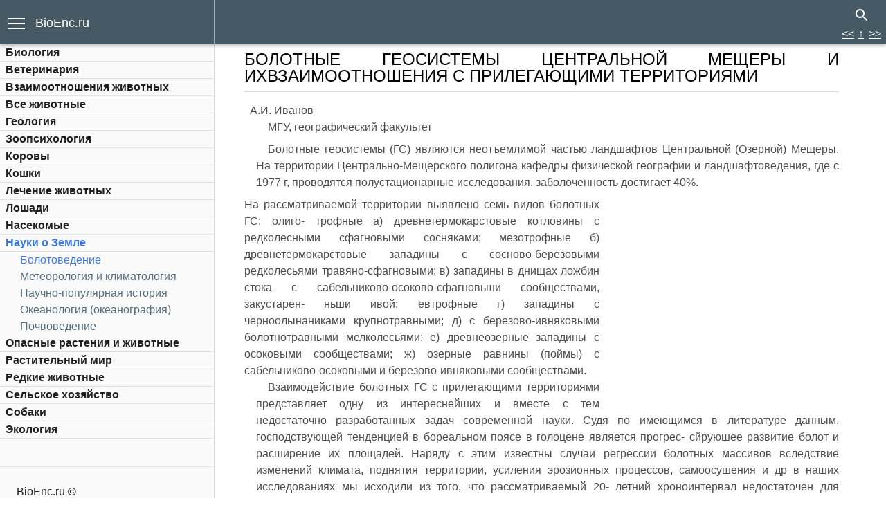

--- FILE ---
content_type: text/html; charset=cp1251
request_url: https://bioenc.ru/bolotovedenie_906/bolotnyie-geosistemyi-tsentralnoy-mescheryi-17033.html
body_size: 31483
content:
<!DOCTYPE html>
<html lang="en">
<head>
  <title>БОЛОТНЫЕ ГЕОСИСТЕМЫ ЦЕНТРАЛЬНОЙ МЕЩЕРЫ И ИХВЗАИМООТНОШЕНИЯ С</title>
  <meta name="title" content="БОЛОТНЫЕ ГЕОСИСТЕМЫ ЦЕНТРАЛЬНОЙ МЕЩЕРЫ И ИХВЗАИМООТНОШЕНИЯ С">
  <meta name="description" content="БОЛОТНЫЕ ГЕОСИСТЕМЫ ЦЕНТРАЛЬНОЙ МЕЩЕРЫ И ИХВЗАИМООТНОШЕНИЯ С ПРИЛЕГАЮЩИМИ ТЕРРИТОРИЯМИ:   А.И. Иванов МГУ, географический факультет Болотные геосистемы (ГС) являются неотъемлимой частью ландшафтов Центральной (Озерной) Мещеры. На территории Центрально-Мещерского полигона кафедры физической географии и ландшафтоведения, где с 1977 г, ... - -">
  <meta name="keywords" content="БОЛОТНЫЕ ГЕОСИСТЕМЫ ЦЕНТРАЛЬНОЙ МЕЩЕРЫ И ИХВЗАИМООТНОШЕНИЯ С">
    <link rel="stylesheet" type="text/css" href="/css/style.css">
  <meta http-equiv="Content-type" content="text/html;charset=windows-1251">
  <meta name="viewport" content="width=device-width,initial-scale=1">
  <link rel="preconnect" href="https://fonts.gstatic.com/" crossorigin="">
  <link rel="preload" href="https://fonts.gstatic.com/s/roboto/v20/KFOmCnqEu92Fr1Mu5mxKKTU1Kvnz.woff2?display=swap" as="font" type="font/woff2" crossorigin="">
  <link rel="preload" href="https://fonts.gstatic.com/s/roboto/v20/KFOlCnqEu92Fr1MmEU9fABc4AMP6lbBP.woff2?display=swap" as="font" type="font/woff2" crossorigin="">
  <link rel="preload" href="https://fonts.gstatic.com/s/roboto/v20/KFOmCnqEu92Fr1Mu4mxKKTU1Kg.woff2?display=swap" as="font" type="font/woff2" crossorigin="">
  <link rel="preload" href="https://fonts.gstatic.com/s/roboto/v20/KFOlCnqEu92Fr1MmEU9fBBc4AMP6lQ.woff2?display=swap" as="font" type="font/woff2" crossorigin="">
  <link rel="preload" href="https://fonts.gstatic.com/s/montserrat/v14/JTURjIg1_i6t8kCHKm45_dJE3g3D_vx3rCubqg.woff2?display=swap" as="font" type="font/woff2" crossorigin="">
  <link rel="preload" href="https://fonts.gstatic.com/s/montserrat/v14/JTURjIg1_i6t8kCHKm45_dJE3gnD_vx3rCs.woff2?display=swap" as="font" type="font/woff2" crossorigin="">
  <link rel="preload" href="https://ajax.googleapis.com/ajax/libs/jquery/3.5.1/jquery.min.js" as="script">
<!-- Yandex.Metrika counter -->
<script type="text/javascript" >
   (function(m,e,t,r,i,k,a){m[i]=m[i]||function(){(m[i].a=m[i].a||[]).push(arguments)};
   m[i].l=1*new Date();
   for (var j = 0; j < document.scripts.length; j++) {if (document.scripts[j].src === r) { return; }}
   k=e.createElement(t),a=e.getElementsByTagName(t)[0],k.async=1,k.src=r,a.parentNode.insertBefore(k,a)})
   (window, document, "script", "https://mc.yandex.ru/metrika/tag.js", "ym");

   ym(96579773, "init", {
        clickmap:true,
        trackLinks:true,
        accurateTrackBounce:true,
        webvisor:true
   });
</script>
<noscript><div><img src="https://mc.yandex.ru/watch/96579773" style="position:absolute; left:-9999px;" alt="" /></div></noscript>
<!-- /Yandex.Metrika counter --></head>
<body id="bolotovedenie_906" class="site-material_ext_publish section-material-design noninitial-chapter color-cyan qp-ui qp-ui-mask">
  <header>
    <div class="header-wrapper">
      <div class="a24" style="color: #FFFFFF; background-color: #455a64; height: 60px; z-index: 10000; margin-top:2px; float: right; margin-right: 15px; font-size: 13px;"></div>
    </div>
  </header>
  <div id="titfb">
    <div id="titlogo">
      <a title="BioEnc.ru" href="/">BioEnc.ru</a>
    </div>
    <nav>
      <button class="c-hamburger c-hamburger--rot" id="chmb"><span>menu</span></button>
    </nav>
  </div>
  <form id="search-form" action="/search.html" method="get" name="search-form">
    <div class="search-widget search-open qp-ui qp-ui-search-input focused">
      <button class="search-button" id="sb"><svg fill="#000000" height="48" viewbox="0 0 24 24" width="48" xmlns="http://www.w3.org/2000/svg">
      <path d="M15.5 14h-.79l-.28-.27C15.41 12.59 16 11.11 16 9.5 16 5.91 13.09 3 9.5 3S3 5.91 3 9.5 5.91 16 9.5 16c1.61 0 3.09-.59 4.23-1.57l.27.28v.79l5 4.99L20.49 19l-4.99-5zm-6 0C7.01 14 5 11.99 5 9.5S7.01 5 9.5 5 14 7.01 14 9.5 11.99 14 9.5 14z">
        <path d="M0 0h24v24H0z" fill="none"></path>
      </path></svg></button>
    </div>
  </form>
  <div id="side-nav1" class="qp-ui qp-ui-side-nav-drawer">
    <div class="side-nav-wrapper1">
      <nav class="mdl-navigation wf-nav-drawer__container">
        <ul class="wf-main-nav__list-level-1 wf-nav__list clear">
          <li class="wf-main-nav__item">
            <a class="wf-main-nav__link1 page-in-section" href="/biologiya.html" title="Биология">Биология</a>
          </li>
          <li class="wf-main-nav__item">
            <a class="wf-main-nav__link1 page-in-section" href="/veterinariya.html" title="Ветеринария">Ветеринария</a>
          </li>
          <li class="wf-main-nav__item">
            <a class="wf-main-nav__link1 page-in-section" href="/vzaimootnosheniya-jivotnyih.html" title="Взаимоотношения животных">Взаимоотношения животных</a>
          </li>
          <li class="wf-main-nav__item">
            <a class="wf-main-nav__link1 page-in-section" href="/vse-jivotnyie.html" title="Все животные">Все животные</a>
          </li>
          <li class="wf-main-nav__item">
            <a class="wf-main-nav__link1 page-in-section" href="/geologiya.html" title="Геология">Геология</a>
          </li>
          <li class="wf-main-nav__item">
            <a class="wf-main-nav__link1 page-in-section" href="/zoopsihologiya.html" title="Зоопсихология">Зоопсихология</a>
          </li>
          <li class="wf-main-nav__item">
            <a class="wf-main-nav__link1 page-in-section" href="/korovyi.html" title="Коровы">Коровы</a>
          </li>
          <li class="wf-main-nav__item">
            <a class="wf-main-nav__link1 page-in-section" href="/koshki.html" title="Кошки">Кошки</a>
          </li>
          <li class="wf-main-nav__item">
            <a class="wf-main-nav__link1 page-in-section" href="/lechenie-jivotnyih.html" title="Лечение животных">Лечение животных</a>
          </li>
          <li class="wf-main-nav__item">
            <a class="wf-main-nav__link1 page-in-section" href="/loshadi.html" title="Лошади">Лошади</a>
          </li>
          <li class="wf-main-nav__item">
            <a class="wf-main-nav__link1 page-in-section" href="/nasekomyie.html" title="Насекомые">Насекомые</a>
          </li>
          <li class="wf-main-nav__item">
            <a class="wf-main-nav__link1 page-in-section selected" href="/nauki-zemle.html" title="Науки о Земле">Науки о Земле</a>
          </li>
          <li style="list-style: none; display: inline">
            <ul class="wf-main-nav__list-level-2 wf-nav__list clear">
              <li class="wf-main-nav__item">
                <a class="wf-main-nav__link selected" href="/bolotovedenie.html" title="Болотоведение">Болотоведение</a>
              </li>
              <li class="wf-main-nav__item">
                <a class="wf-main-nav__link" href="/meteorologiya-klimatologiya.html" title="Метеорология и климатология">Метеорология и климатология</a>
              </li>
              <li class="wf-main-nav__item">
                <a class="wf-main-nav__link" href="/nauchno-populyarnaya-istoriya.html" title="Научно-популярная история ">Научно-популярная история</a>
              </li>
              <li class="wf-main-nav__item">
                <a class="wf-main-nav__link" href="/okeanologiya-okeanografiya.html" title="Океанология (океанография)">Океанология (океанография)</a>
              </li>
              <li class="wf-main-nav__item">
                <a class="wf-main-nav__link" href="/pochvovedenie.html" title="Почвоведение">Почвоведение</a>
              </li>
            </ul>
          </li>
          <li class="wf-main-nav__item">
            <a class="wf-main-nav__link1 page-in-section" href="/opasnyie-rasteniya-jivotnyie.html" title="Опасные растения и животные">Опасные растения и животные</a>
          </li>
          <li class="wf-main-nav__item">
            <a class="wf-main-nav__link1 page-in-section" href="/rastitelnyiy-mir.html" title="Растительный мир">Растительный мир</a>
          </li>
          <li class="wf-main-nav__item">
            <a class="wf-main-nav__link1 page-in-section" href="/redkie-jivotnyie.html" title="Редкие животные">Редкие животные</a>
          </li>
          <li class="wf-main-nav__item">
            <a class="wf-main-nav__link1 page-in-section" href="/selskoe-hozyaystvo.html" title="Сельское хозяйство">Сельское хозяйство</a>
          </li>
          <li class="wf-main-nav__item">
            <a class="wf-main-nav__link1 page-in-section" href="/sobaki.html" title="Собаки">Собаки</a>
          </li>
          <li class="wf-main-nav__item">
            <a class="wf-main-nav__link1 page-in-section" href="/ekologiya.html" title="Экология">Экология</a>
          </li>
        </ul>
      </nav>
      <div class="r21" style="width:300px; margin-left:5px; margin-top:10px;"></div>
      <div class="r22" style="width:300px; margin-left:5px; margin-top:10px;"></div>
      <div class="legal">
        <p class="copyright">BioEnc.ru ©</p><a title="BioEnc.ru" href="mailto:info@bioenc.ru">info@bioenc.ru</a>
        <p style="margin-top: 10px;"></p>
      </div>
    </div>
  </div>
  <div id="grid-cont">
    <section class="grid_outer chapter">
      <div class="article-content">
        <!--<div id="share1">
          <div class="social" url="https://bioenc.ru/bolotovedenie_906/bolotnyie-geosistemyi-tsentralnoy-mescheryi-17033.html" title="БОЛОТНЫЕ ГЕОСИСТЕМЫ ЦЕНТРАЛЬНОЙ МЕЩЕРЫ И ИХВЗАИМООТНОШЕНИЯ С" desc="">
            <a class="push facebook" id="fb"><i class="fa fa-facebook"></i></a> <a class="push twitter" id="tw"><i class="fa fa-twitter"></i></a> <a class="push vkontakte" id="vk"><i class="fa fa-vk"></i></a> <a class="push ok" id="ok"><i class="fa fa-odnoklassniki"></i></a>
          </div>
        </div>-->
        <div style="clear:both;"></div>
        <div style="position: fixed; top: 37px;right: 7px; height: 50px; z-index: 1000;">
          <div style="float: left; margin-left: 40px; width: 21px;">
            &nbsp;<span class="chapter-titlea"><a href="/bolotovedenie_906/golotsenovaya-istoriya-faktoryi-17032.html" class="vnav">&lt;&lt;</a></span>
          </div>
          <div style="float: left; margin-left: 7px;">
            <span class="chapter-titlea"><a href="/bolotovedenie_905/bolota-zabolochennyie-lesa-svete-zadach.html" class="vnav">&uarr;</a></span>
          </div>
          <div style="float: left; margin-left: 7px;">
            <span class="chapter-titlea"><a href="/bolotovedenie_906/rekonstruktsiya-lesnoy-bolotnoy-rastitelnosti-17034.html" class="vnav">&gt;&gt;</a></span>
          </div>
        </div>
        <h1>БОЛОТНЫЕ ГЕОСИСТЕМЫ ЦЕНТРАЛЬНОЙ МЕЩЕРЫ И ИХВЗАИМООТНОШЕНИЯ С ПРИЛЕГАЮЩИМИ ТЕРРИТОРИЯМИ</h1>
        <div class="rd"></div>
        <section class="cssfinode">
            А.И. Иванов
          <p>МГУ, географический факультет</p>
          <p>Болотные геосистемы (ГС) являются неотъемлимой частью ландшафтов Центральной (Озерной) Мещеры. На территории Центрально-Мещерского полигона кафедры физической географии и ландшафтоведения, где с 1977 г, проводятся полустационарные исследования, заболоченность достигает 40%.</p>
          <div class="r7117" style="float:right; margin:10px 0 20px 10px; width:336px;height:280px;max-height:280px; max-width:336px;"></div>На рассматриваемой территории выявлено семь видов болотных ГС: олиго- трофные а) древнетермокарстовые котловины с редколесными сфагновыми сосняками; мезотрофные б) древнетермокарстовые западины с сосново-березовыми редколесьями травяно-сфагновыми; в) западины в днищах ложбин стока с сабельниково-осоково-сфагновьши сообществами, закустарен- ньши ивой; евтрофные г) западины с черноолынаниками крупнотравными; д) с березово-ивняковыми болотнотравными мелколесьями; е) древнеозерные западины с осоковыми сообществами; ж) озерные равнины (поймы) с сабельниково-осоковыми и березово-ивняковыми сообществами.
          <p>Взаимодействие болотных ГС с прилегающими территориями представляет одну из интереснейших и вместе с тем недостаточно разработанных задач современной науки. Судя по имеющимся в литературе данным, господствующей тенденцией в бореальном поясе в голоцене является прогрес- сйруюшее развитие болот и расширение их площадей. Наряду с этим известны случаи регрессии болотных массивов вследствие изменений климата, поднятия территории, усиления эрозионных процессов, самоосушения и др в наших исследованиях мы исходили из того, что рассматриваемый 20- летний хроноинтервал недостаточен для выявления непосредственных результатов взаимодействия болот с прилегающими территориями, но в ряде случаев может выявить тенденции развития. Наряду со стационарными наблюдениями в реальном времени, использовались и другие методы: экологофлористический анализ подроста и древостоя и их состояние, степень разложения подстилки, соотношение процессов подзолообразования и торфо- накопления, видовой состав фитоценозов и др.</p>
          <div class="r91" style="margin:10px 5px; width: 100%;min-height:280px;"></div>Исследования проводились в контактных зонах разных видов болот, охарактеризованных ранее.
          <p>В контактной зоне «лес-болото» анализировалось 12 площадок. На пяти из них за рассматриваемый хроноинтервал зафиксированы изменения, которые можно интерпретировать как усиление процессов заболачивания. К ним относятся выраженная многолетняя тенденция уменьшения разницы между УГВ на болоте и в лесном приболотье (этот процесс особенно выражен с начала 90-х гг. и связан с общим поднятием УГВ на полигоне в этот период ), увеличение в составе фитоценозов доли сфагновых мхов и специфических болотных видов трав (тростник, осока черная и др.), ухудшении состояния подроста и т.д. На трех площадках изменения выражены слабее (в пределах точности наблюдений). На четырех площадках изменения в структуре ГС не зафиксированы. При этом, граница между лесом и болотом на всех площадках оставалась неизменной.</p>
          <p>В контактной зоне «луг-болото» анализировалось четыре площадки. Исследовались луга низкого уровня, непосредственно окаймляющие болотные массивы. В качестве основного индикатора процессов в контактной зоне «луг-болото» использовалась экологическая шкала увлажнения Л.Г. Раменского. Все луга представляют собой щучники с различными содоминантами. На трех луговых площадках, окаймляющих евтрофные осоковые болота, динамика значений шкалы увлажнения носит флуктуационный характер, без направленных изменений. На одной из площадок, находящейся в нижней части древней ложбины стока, также начиная с 1990 г. прослеживается явно выраженная тенденция увеличения влагообеспеченности (среднемноголетнее значение шкалы увлажнения 79,5, за 1991-97 гг. — 84,5). Одновременно здесь произошло усложнение горизонтальной структуры растительности: на месте исходной калганово-щучковой ассоциации образовалось четыре с преобладанием осоки черной, сабельника болотного и таволги вязолистной. Совокупность изменений свидетельствуют о тенденции к заболачиванию.</p>
          <p>Специфика взаимоотношений болот с прилегающими территориями во многом определяется ландшафтной структурой.</p>
          <div class="r92" style="margin:10px 5px; width: 100%;min-height:200px;"></div>Наиболее динамичны распространенные во всех ландшафтах неглубокие древнетермокарстовые западины с сосново-березовыми травяно-сфагновыми редколесьями, где чаще всего фиксировались случаи наступления болот на прилегающие территории. В зандровых ландшафтах, где олиготрофные болота находятся преимущественно в древнетермокарстовых котловинах, процесс горизонтального роста болот имеет место, но лимитируется относительно большим углом падения болотных впадин и поэтому носит характер языков. В озерно- зандровых ландшафтах с преобладанием евтрофных осоковых и березовоивняковых болот на древнеозерных и озерных равнинах границы менцу болотными массивами и прилегающими территориями относительно стабильны. В долинно-зандровых, где преобладают мезотрофные болота по днищам ложбин стока, этот процесс, вероятно, носит колебательный характер и определяется водоудерживающим потенциалом ландшафтов.
          <p>Главным фактором, определяющим многолетнюю динамику в условиях Центральной Мещеры, является изменение влагообеспеченности ГС. зависящее от количества осадков и водоудерживающего потенциала ландшафтов. Последний в основном регулируется болотами. Основной природной тенденцией в регионе является заболачивание территории, фиксируемое как непосредственно стационарными исследованиями, так и косвенными методами. В более длительном хроноинтервале основные природные тенденции развития будут определяться изменением увлажненности территории вследствие климатических изменений.</p>
        </section>
        <div class="r101" style="margin:10px 5px; width: 100%;min-height:280px;"></div>
        <div class="tnav">
          <a href="/bolotovedenie_906/golotsenovaya-istoriya-faktoryi-17032.html" class="button15">&lt;&lt;</a> | <a href="/bolotovedenie_906/rekonstruktsiya-lesnoy-bolotnoy-rastitelnosti-17034.html" class="button15">&gt;&gt;</a>
          <div class="tnavst">
            <a href="/bolotovedenie_905/bolota-zabolochennyie-lesa-svete-zadach.html" class="button15">&uarr;</a>
          </div>
        </div>
        <div class="rd" style="clear: both; height: 10px;"></div>
        <div style="margin-top: 20px;">
          Источник: <b><a href="/bolotovedenie_905/bolota-zabolochennyie-lesa-svete-zadach.html" class="hr_rez_poisk_tit">С.Э. Вомперский. Болота и заболоченные леса в свете задач устойчивого природопользования. Материалы совещания. 1999</a></b>
        </div>
        <div class="r81">
          <div class="rd"></div>
        </div>
        <div class="rd"></div>
        <h2>Еще по теме БОЛОТНЫЕ ГЕОСИСТЕМЫ ЦЕНТРАЛЬНОЙ МЕЩЕРЫ И ИХВЗАИМООТНОШЕНИЯ С ПРИЛЕГАЮЩИМИ ТЕРРИТОРИЯМИ:</h2>
        <ol>
          <li>
            <a href="/bolotovedenie_906/ohranyaemyie-bolotnyie-territorii-17167.html">ОХРАНЯЕМЫЕ БОЛОТНЫЕ ТЕРРИТОРИИ И БИОРАЗНООБРАЗИЕБОЛОТ БЕЛАРУСИ</a>
          </li>
          <li>
            <a href="/bolotovedenie_906/funktsionalnyie-osobennosti-bolotnyih-17242.html">ФУНКЦИОНАЛЬНЫЕ ОСОБЕННОСТИ БОЛОТНЫХ МИКРОБОЦЕНОЗОВНА ТЕРРИТОРИИ СРЕДНЕЙ СИБИРИ С.              Н. Сырцов</a>
          </li>
          <li>
            <a href="/bolotovedenie_906/zapasyi-syirya-bagulnika-bolotnogo-territorii-17142.html">ЗАПАСЫ СЫРЬЯ БАГУЛЬНИКА БОЛОТНОГО НА ТЕРРИТОРИИ ГАССИНСКОГО МОДЕЛЬНОГО ЛЕСА (ХАБАРОВСКИЙ КРАЙ)</a>
          </li>
          <li>
            <a href="/teoriya-evolyutsii_876/tsentralnyiy-tezis-vmesto-tsentralnoy-14543.html">5-7. Центральный тезис вместо «центральной догмы»</a>
          </li>
          <li>
            <a href="/bolotovedenie_906/lishayniki-zabolochennyih-territoriy-17051.html">ЛИШАЙНИКИ ЗАБОЛОЧЕННЫХ ТЕРРИТОРИЙ ОКСКОГОЗАПОВЕДНИКА</a>
          </li>
          <li>
            <a href="/ekologiya-jivotnyih-knigi/ispolzovanie-territorii-11953.html">Использование территории</a>
          </li>
          <li>
            <a href="/geobotanika_945/flora-tsentralnoy-sibiri.html">Под редакцией Л. И. Малышева и Г. А. Пешковой. Флора центральной сибири, 1979</a>
          </li>
          <li>
            <a href="/pochvovedenie_903/pochvyi-nerekultiviruemyih-territoriy-17563.html">Почвы нерекультивируемых территорий</a>
          </li>
          <li>
            <a href="/pochvovedenie_903/pochvyi-rekultiviruemyih-territoriy-17562.html">Почвы рекультивируемых территорий</a>
          </li>
          <li>
            <a href="/rasteniy-ekologiya/botanika-uchebnik-dlya-vuzov-osnove-uchebnika.html"><b>Растительность Центральной Европы</b></a>
          </li>
          <li>
            <a href="/lecheniyu-jivotnyih-spravochniki/veschestva-stimuliruyuschie-tsentralnuyu-11661.html">ВЕЩЕСТВА, СТИМУЛИРУЮЩИЕ ЦЕНТРАЛЬНУЮ НЕРВНУЮ СИСТЕМУ (АНАЛЕПТИКИ)</a>
          </li>
          <li>
            <a href="/farmakologiya-toksikologiya-veterinarnaya/intoksikatsiya-preparatami-vozbujdayuschimi-15747.html">Интоксикация препаратами, возбуждающими центральную нервную систему</a>
          </li>
          <li>
            <a href="/pochvovedenie_903/spetsifika-faktorov-pochvoobrazovaniya-17559.html">Специфика факторов почвообразования на газоносных территориях</a>
          </li>
          <li>
            <a href="/informatsiya-jivotnyih/osnovnyie-osobennosti-rasprostraneniya-11279.html">Основные особенности распространения по территории</a>
          </li>
          <li>
            <a href="/farmakologiya-toksikologiya-veterinarnaya/toksinyi-rasteniy-deystvuyuschie-tsentralnuyu-15691.html">Токсины растений, действующие на центральную нервную и другие системы</a>
          </li>
        </ol>
        <div class="gsh"></div>
        <div class="bottomnav1">
          - <a class="wf-main-nav__link2 selected" href="/bolotovedenie.html" title="Болотоведение">Болотоведение</a> - <a class="wf-main-nav__link2" href="/meteorologiya-klimatologiya.html" title="Метеорология и климатология">Метеорология и климатология</a> - <a class="wf-main-nav__link2" href="/nauchno-populyarnaya-istoriya.html" title="Научно-популярная история ">Научно-популярная история</a> - <a class="wf-main-nav__link2" href="/okeanologiya-okeanografiya.html" title="Океанология (океанография)">Океанология (океанография)</a> - <a class="wf-main-nav__link2" href="/pochvovedenie.html" title="Почвоведение">Почвоведение</a> -
        </div>
        <div class="bottomnav">
          - <a class="wf-main-nav__link2" href="/biologiya.html" title="Биология">Биология</a> - <a class="wf-main-nav__link2" href="/veterinariya.html" title="Ветеринария">Ветеринария</a> - <a class="wf-main-nav__link2" href="/vzaimootnosheniya-jivotnyih.html" title="Взаимоотношения животных">Взаимоотношения животных</a> - <a class="wf-main-nav__link2" href="/vse-jivotnyie.html" title="Все животные">Все животные</a> - <a class="wf-main-nav__link2" href="/geologiya.html" title="Геология">Геология</a> - <a class="wf-main-nav__link2" href="/zoopsihologiya.html" title="Зоопсихология">Зоопсихология</a> - <a class="wf-main-nav__link2" href="/korovyi.html" title="Коровы">Коровы</a> - <a class="wf-main-nav__link2" href="/koshki.html" title="Кошки">Кошки</a> - <a class="wf-main-nav__link2" href="/lechenie-jivotnyih.html" title="Лечение животных">Лечение животных</a> - <a class="wf-main-nav__link2" href="/loshadi.html" title="Лошади">Лошади</a> - <a class="wf-main-nav__link2" href="/nasekomyie.html" title="Насекомые">Насекомые</a> - <a class="wf-main-nav__link2 selected" href="/nauki-zemle.html" title="Науки о Земле">Науки о Земле</a> - <a class="wf-main-nav__link2" href="/opasnyie-rasteniya-jivotnyie.html" title="Опасные растения и животные">Опасные растения и животные</a> - <a class="wf-main-nav__link2" href="/rastitelnyiy-mir.html" title="Растительный мир">Растительный мир</a> - <a class="wf-main-nav__link2" href="/redkie-jivotnyie.html" title="Редкие животные">Редкие животные</a> - <a class="wf-main-nav__link2" href="/selskoe-hozyaystvo.html" title="Сельское хозяйство">Сельское хозяйство</a> - <a class="wf-main-nav__link2" href="/sobaki.html" title="Собаки">Собаки</a> - <a class="wf-main-nav__link2" href="/ekologiya.html" title="Экология">Экология</a> -
        </div>
        <div class="gsh"></div>
      </div>
    </section>
  </div>
  <div id="side-nav" class="qp-ui qp-ui-side-nav-drawer">
    <div class="side-nav-wrapper">
      <span id="logo"><a href="/">BioEnc.ru</a></span>
      <nav class="mdl-navigation wf-nav-drawer__container">
        <ul class="wf-main-nav__list-level-1 wf-nav__list clear">
          <li class="wf-main-nav__item">
            <a class="wf-main-nav__link1 page-in-section" href="/biologiya.html" title="Биология">Биология</a>
          </li>
          <li class="wf-main-nav__item">
            <a class="wf-main-nav__link1 page-in-section" href="/veterinariya.html" title="Ветеринария">Ветеринария</a>
          </li>
          <li class="wf-main-nav__item">
            <a class="wf-main-nav__link1 page-in-section" href="/vzaimootnosheniya-jivotnyih.html" title="Взаимоотношения животных">Взаимоотношения животных</a>
          </li>
          <li class="wf-main-nav__item">
            <a class="wf-main-nav__link1 page-in-section" href="/vse-jivotnyie.html" title="Все животные">Все животные</a>
          </li>
          <li class="wf-main-nav__item">
            <a class="wf-main-nav__link1 page-in-section" href="/geologiya.html" title="Геология">Геология</a>
          </li>
          <li class="wf-main-nav__item">
            <a class="wf-main-nav__link1 page-in-section" href="/zoopsihologiya.html" title="Зоопсихология">Зоопсихология</a>
          </li>
          <li class="wf-main-nav__item">
            <a class="wf-main-nav__link1 page-in-section" href="/korovyi.html" title="Коровы">Коровы</a>
          </li>
          <li class="wf-main-nav__item">
            <a class="wf-main-nav__link1 page-in-section" href="/koshki.html" title="Кошки">Кошки</a>
          </li>
          <li class="wf-main-nav__item">
            <a class="wf-main-nav__link1 page-in-section" href="/lechenie-jivotnyih.html" title="Лечение животных">Лечение животных</a>
          </li>
          <li class="wf-main-nav__item">
            <a class="wf-main-nav__link1 page-in-section" href="/loshadi.html" title="Лошади">Лошади</a>
          </li>
          <li class="wf-main-nav__item">
            <a class="wf-main-nav__link1 page-in-section" href="/nasekomyie.html" title="Насекомые">Насекомые</a>
          </li>
          <li class="wf-main-nav__item">
            <a class="wf-main-nav__link1 page-in-section selected" href="/nauki-zemle.html" title="Науки о Земле">Науки о Земле</a>
          </li>
          <li style="list-style: none; display: inline">
            <ul class="wf-main-nav__list-level-2 wf-nav__list clear">
              <li class="wf-main-nav__item">
                <a class="wf-main-nav__link selected" href="/bolotovedenie.html" title="Болотоведение">Болотоведение</a>
              </li>
              <li class="wf-main-nav__item">
                <a class="wf-main-nav__link" href="/meteorologiya-klimatologiya.html" title="Метеорология и климатология">Метеорология и климатология</a>
              </li>
              <li class="wf-main-nav__item">
                <a class="wf-main-nav__link" href="/nauchno-populyarnaya-istoriya.html" title="Научно-популярная история ">Научно-популярная история</a>
              </li>
              <li class="wf-main-nav__item">
                <a class="wf-main-nav__link" href="/okeanologiya-okeanografiya.html" title="Океанология (океанография)">Океанология (океанография)</a>
              </li>
              <li class="wf-main-nav__item">
                <a class="wf-main-nav__link" href="/pochvovedenie.html" title="Почвоведение">Почвоведение</a>
              </li>
            </ul>
          </li>
          <li class="wf-main-nav__item">
            <a class="wf-main-nav__link1 page-in-section" href="/opasnyie-rasteniya-jivotnyie.html" title="Опасные растения и животные">Опасные растения и животные</a>
          </li>
          <li class="wf-main-nav__item">
            <a class="wf-main-nav__link1 page-in-section" href="/rastitelnyiy-mir.html" title="Растительный мир">Растительный мир</a>
          </li>
          <li class="wf-main-nav__item">
            <a class="wf-main-nav__link1 page-in-section" href="/redkie-jivotnyie.html" title="Редкие животные">Редкие животные</a>
          </li>
          <li class="wf-main-nav__item">
            <a class="wf-main-nav__link1 page-in-section" href="/selskoe-hozyaystvo.html" title="Сельское хозяйство">Сельское хозяйство</a>
          </li>
          <li class="wf-main-nav__item">
            <a class="wf-main-nav__link1 page-in-section" href="/sobaki.html" title="Собаки">Собаки</a>
          </li>
          <li class="wf-main-nav__item">
            <a class="wf-main-nav__link1 page-in-section" href="/ekologiya.html" title="Экология">Экология</a>
          </li>
        </ul>
      </nav>
      <div class="legal">
        <p class="copyright">BioEnc.ru ©</p><a title="BioEnc.ru" href="mailto:info@bioenc.ru">info@bioenc.ru</a>
      </div>
    </div>
  </div>
  <footer class="wf-footer">
    <div class="wf-footer__section-container">
      <div class="wf-footer-section">
        <ul class="wf-footer__list wf-footer__list--primary">
          <li>
            <a href="/o-proekte.html" title="О проекте">О проекте</a>
          </li>
          <li>
            <a href="/avtoram.html" title="Авторам">Авторам</a>
          </li>
        </ul>
      </div>
      <div class="wf-footer-section">
        <ul class="wf-footer__list wf-footer__list--secondary">
          <li>
            <a title="BioEnc.ru" href="mailto:info@bioenc.ru">info@bioenc.ru</a>
          </li>
          <li>
            <!--<div id="share">
              <div class="social" url="https://bioenc.ru/bolotovedenie_906/bolotnyie-geosistemyi-tsentralnoy-mescheryi-17033.html" title="БОЛОТНЫЕ ГЕОСИСТЕМЫ ЦЕНТРАЛЬНОЙ МЕЩЕРЫ И ИХВЗАИМООТНОШЕНИЯ С" desc="">
                <a class="push facebook" id="fb"><i class="fa fa-facebook"></i></a> <a class="push twitter" id="tw"><i class="fa fa-twitter"></i></a> <a class="push vkontakte" id="vk"><i class="fa fa-vk"></i></a> <a class="push ok" id="ok"><i class="fa fa-odnoklassniki"></i></a>
              </div>
            </div>-->
          </li>
        </ul>
      </div>
    </div>
  </footer>
  <div id="maskmodal" class="qp-ui-mask-modal"></div>
  <script>
  document.getElementById("chmb").onclick = function() {myFunction()};

  function myFunction() {
         document.getElementById("side-nav").style.visibility = "visible";
         document.getElementById("side-nav").style.transform = "translateX(0px)";
         document.getElementById("maskmodal").style.visibility = "visible";
         document.getElementById("maskmodal").style.opacity = "1";

  }


  document.getElementById("maskmodal").onclick = function() {myFunction1()};

  function myFunction1() {
  /*alert('1');  */
        document.getElementById("side-nav").style.visibility = "hidden";
        document.getElementById("side-nav").style.transform = "translateX(-281px)";
         document.getElementById("maskmodal").style.visibility = "hidden";
         document.getElementById("maskmodal").style.opacity = "0.1";
  }

  /*document.getElementById("sb").onclick = function() {myFunction2()};

  function myFunction2() {


        document.getElementById("sw").style.width = "240px";
        document.getElementById("sk").style.opacity = "1";
        document.getElementById("sk").style.display = "block";
        document.getElementById("search-input").focus();
  }
  document.getElementById("sk").onclick = function() {myFunction3()};

  function myFunction3() {


        document.getElementById("sw").style.width = "0px";
        document.getElementById("sk").style.opacity = "0.1";
        document.getElementById("sk").style.display = "none";

  }*/

  </script> 
  <script src="https://ajax.googleapis.com/ajax/libs/jquery/3.5.1/jquery.min.js"></script> 
  <script>


  $(function() {

            var script = document.createElement("script");
            script.src = "/js/z.js";
            script.setAttribute("async", "async");
            document.body.appendChild(script);
  });
  </script> <noscript>
  <div style="position:absolute;left:-10000px;"></div></noscript>
</body>
</html>
